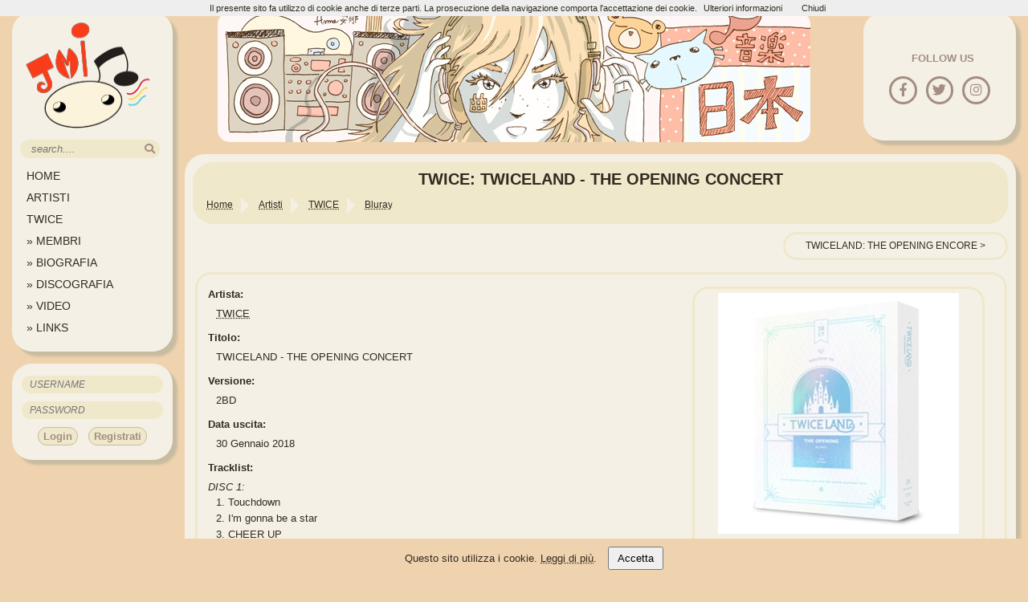

--- FILE ---
content_type: text/html; charset=UTF-8
request_url: https://www.jmusicitalia.com/twice/bluray/twiceland-the-opening-concert-2bd/
body_size: 5475
content:


<!DOCTYPE HTML>
<html lang="it">
<head>
	<title>TWICE :: TWICELAND - THE OPENING CONCERT (2BD) - J-Music Italia</title>
	<link rel="alternate" type="application/rss+xml" title="NEWS @ J-Music Italia" href="https://www.jmusicitalia.com/feed_news.xml" >
    <link rel="apple-touch-icon" sizes="57x57" href="https://static.jmusicitalia.com/apple-touch-icon-57x57.png">
    <link rel="apple-touch-icon" sizes="60x60" href="https://static.jmusicitalia.com/apple-touch-icon-60x60.png">
    <link rel="apple-touch-icon" sizes="72x72" href="https://static.jmusicitalia.com/apple-touch-icon-72x72.png">
    <link rel="apple-touch-icon" sizes="76x76" href="https://static.jmusicitalia.com/apple-touch-icon-76x76.png">
    <link rel="apple-touch-icon" sizes="114x114" href="https://static.jmusicitalia.com/apple-touch-icon-114x114.png">
    <link rel="apple-touch-icon" sizes="120x120" href="https://static.jmusicitalia.com/apple-touch-icon-120x120.png">
    <link rel="apple-touch-icon" sizes="144x144" href="https://static.jmusicitalia.com/apple-touch-icon-144x144.png">
    <link rel="apple-touch-icon" sizes="152x152" href="https://static.jmusicitalia.com/apple-touch-icon-152x152.png">
    <link rel="apple-touch-icon" sizes="180x180" href="https://static.jmusicitalia.com/apple-touch-icon-180x180.png">
    <link rel="icon" type="image/png" href="https://static.jmusicitalia.com/favicon-32x32.png" sizes="32x32">
    <link rel="icon" type="image/png" href="https://static.jmusicitalia.com/android-chrome-192x192.png" sizes="192x192">
    <link rel="icon" type="image/png" href="https://static.jmusicitalia.com/favicon-96x96.png" sizes="96x96">
    <link rel="icon" type="image/png" href="https://static.jmusicitalia.com/favicon-16x16.png" sizes="16x16">
    <link rel="manifest" href="https://www.jmusicitalia.com/manifest.json">
    <link rel="canonical" href="https://www.jmusicitalia.com/twice/bluray/twiceland-the-opening-concert-2bd/" >
    <meta name="msapplication-TileColor" content="#EFE8CB">
    <meta name="msapplication-TileImage" content="https://static.jmusicitalia.com/mstile-144x144.png">
    <meta name="theme-color" content="#EFE8CB">
	<meta http-equiv="Content-Type" content="text/html; charset=utf-8" >
	<meta name="description" content="L'edizione 2BD del bluray &quot;TWICELAND - THE OPENING CONCERT&quot; di TWICE viene pubblicato il 30 Gennaio 2018" >
	<meta name="keywords" content="jpop, jrock, jmusic, giappone, musica, news,  TWICE, PV, discografia, TWICELAND - THE OPENING CONCERT, bluray, 2BD" >
    <meta name="twitter:card" content="summary" >
    <meta name="twitter:site" content="@jmusicitalia" >
    <meta name="twitter:title" content="TWICE :: TWICELAND - THE OPENING CONCERT (2BD) - J-Music Italia" >
    <meta name="twitter:description" content="L'edizione 2BD del bluray &quot;TWICELAND - THE OPENING CONCERT&quot; di TWICE viene pubblicato il 30 Gennaio 2018" >
    <meta name="twitter:image" content="https://static.jmusicitalia.com/artisti/twice/bluray/twiceland-the-opening-concert-2bd.webp" >
	<meta property='og:title' content="TWICE :: TWICELAND - THE OPENING CONCERT (2BD) - J-Music Italia" >
	<meta property='og:type' content="website" >
	<meta property="og:url" content="https://www.jmusicitalia.com/twice/bluray/twiceland-the-opening-concert-2bd/" >
	<meta property="og:image" content="https://static.jmusicitalia.com/artisti/twice/bluray/twiceland-the-opening-concert-2bd.webp" >
	<meta property="og:description" content="L'edizione 2BD del bluray &quot;TWICELAND - THE OPENING CONCERT&quot; di TWICE viene pubblicato il 30 Gennaio 2018" >
	<meta property='og:site_name' content='J-Music Italia' >
	<meta property="og:locale" content="it_IT">
	<meta property="fb:admins" content="100000502853930" >
	<meta property="fb:pages" content="183932650771" >
	<meta name=viewport content="width=device-width, initial-scale=1">
   	<link href="https://s3.shinystat.com" rel="preconnect">
<!-- Google tag (gtag.js) -->



	<link rel="amphtml" href="https://amp.jmusicitalia.com/twice/bluray/twiceland-the-opening-concert-2bd/" >	<link rel="preload" href="https://static.jmusicitalia.com/templatev5/fontawesome/fontawesome.css" as="style" onload="this.onload=null;this.rel='stylesheet'">
<noscript><link rel="stylesheet" href="https://static.jmusicitalia.com/templatev5/fontawesome/fontawesome.css"></noscript>
<link rel="preload" href="https://static.jmusicitalia.com/templatev5/fontawesome/solid.css" as="style" onload="this.onload=null;this.rel='stylesheet'">
<noscript><link rel="stylesheet" href="https://static.jmusicitalia.com/templatev5/fontawesome/solid.css"></noscript>
<link rel="preload" href="https://static.jmusicitalia.com/templatev5/fontawesome/brands.css" as="style" onload="this.onload=null;this.rel='stylesheet'">
<noscript><link rel="stylesheet" href="https://static.jmusicitalia.com/templatev5/fontawesome/brands.css"></noscript>


    <link rel="stylesheet" href="https://static.jmusicitalia.com/templatev5/_jmusic.css" type="text/css" >
	    <script type="application/ld+json">
	{
        "@context": "http://schema.org",
        "@type": "MusicAlbum",
		"albumRelease":       {
	        "@type": "MusicRelease",
			"catalogNumber":""
		},
		"albumReleaseType":"https://schema.org/BlurayRelease",
        "name": "TWICELAND - THE OPENING CONCERT",
        "description": "L'edizione 2BD del bluray &quot;TWICELAND - THE OPENING CONCERT&quot; di TWICE viene pubblicato il 30 Gennaio 2018",
        "url": "https://www.jmusicitalia.com/twice/bluray/twiceland-the-opening-concert-2bd/",
        "image": "https://static.jmusicitalia.com/artisti/twice/bluray/twiceland-the-opening-concert-2bd.webp",
   		"genre": "kpop",
		"byArtist": {
	        "@type": "MusicGroup",
    	    "name": "TWICE",
        	"@id": "https://www.jmusicitalia.com/twice/"
	    },
		"potentialAction": {
			"@type": "ListenAction",
			"target": 
			  {
				"@type": "EntryPoint",
				"urlTemplate": "https://geo.itunes.apple.com/jp/artist/id74076479?at=1000ln92&mt=1&app=music",
				"actionPlatform": [
				  "http://schema.org/DesktopWebPlatform",
				  "http://schema.org/IOSPlatform",
				  "http://schema.org/AndroidPlatform"
				]
      		}
		}
	}    </script>

		<body>
	<div id="cookie-banner" style="position: fixed; bottom: 0; width: 100%; background: #efd3ae; color: #322b21; padding: 10px; text-align: center; z-index: 1000;">
  Questo sito utilizza i cookie. <a href="/privacy/" class="link_y">Leggi di più</a>.
  <button id="accept-cookies" style="margin-left: 10px; padding: 5px 10px;">Accetta</button>
</div>

	<div id="mobilemenu" style="display: none;">            <h1 class="mobiletop">TWICE: TWICELAND - THE OPENING CONCERT</h1><form action="https://www.jmusicitalia.com/jmusic/search/artisti/" method="POST" class="form"> 				<input class="input" type="search" name="q" id="qmobile" size="2" maxlength="100" placeholder="'search'...." value="" >	<button type="submit" aria-label="search"><i class="fas fa-search"></i></button>		</form> <i class="fas fa-bars showmenu"></i>           <i class="fas fa-bars hiddenmenu"></i>       </div>
<script src="https://static.jmusicitalia.com/templatev5/cookiechoices.js"></script>
<script>
  document.addEventListener('DOMContentLoaded', function(event) {
    cookieChoices.showCookieConsentBar("Il presente sito fa utilizzo di cookie anche di terze parti. La prosecuzione della navigazione comporta l'accettazione dei cookie.",
        'Chiudi', 'Ulteriori informazioni', '/privacy/');
});
    var windowWidth = window.innerWidth || document.documentElement.clientWidth || document.body.clientWidth;
    if (windowWidth < 1200) {
        document.getElementById('mobilemenu').style.display = 'block';
	}	
</script>
		<div id="contentleft" >
			<div id="menu">

<a href="https://www.jmusicitalia.com/" title="HomePage"><img src="https://static.jmusicitalia.com/templatev5/logojmi2.png" alt="Logo Sito J-Music Italia" class="logojmi" width="170" height="138" loading="lazy"> </a>
				<form  action="https://www.jmusicitalia.com/jmusic/search/artisti/" method="POST">
					<input class="input" type="text" name="q" id="q" size="18" maxlength="100" placeholder=" search...." value=""><button type="submit"  aria-label="search"><i class="fas fa-search"></i></button>
				</form>
				<ul class="nav">
			    	<li><a href="https://www.jmusicitalia.com" title="HomePage">HOME</a></li>
					<li><a href="https://www.jmusicitalia.com/jmusic/" title="Sfoglia gli artisti presenti nel sito">ARTISTI</a></li>
					<li><a href="https://www.jmusicitalia.com/twice/" title="TWICE HomePage">TWICE</a></li>
					<li><a href="https://www.jmusicitalia.com/twice/membri/" title="I membri del gruppo"> » MEMBRI</a></li>
					<li><a href="https://www.jmusicitalia.com/twice/biografia/" title="Informazioni sulla biografia"> » BIOGRAFIA</a></li>
					<li><a href="https://www.jmusicitalia.com/twice/single/" title="Discografia TWICE"> » DISCOGRAFIA</a></li>
					<li><a href="https://www.jmusicitalia.com/twice/video/" title="Elenco dei video di TWICE"> » VIDEO</a></li>
					<li><a href="https://www.jmusicitalia.com/twice/links/" title="I siti web affiliati a J-Music Italia TWICE"> » LINKS</a></li>
				</ul>
			</div>
        	<div id="login">
            	<form method="post" action="https://www.jmusicitalia.com/register/login/">
					<input class="post" type="text" name="username" id="username" size="20" placeholder="USERNAME" required=""><br>
					<input class="post" type="password" name="password" id="password" size="20" maxlength="100" placeholder="PASSWORD" required=""><br>
					<input  type="hidden" name="autologin" id="autologin" value="checked" >
					<input type="hidden" name="redirect" value="https://www.jmusicitalia.com/twice/bluray/twiceland-the-opening-concert-2bd/" >
                    <button type="submit" class="button" name="login"> Login</button>
                   <button class="button" type="button" onClick="window.location.href='/register/'"> Registrati</button>
				</form>
			</div>

		</div>
		<!--fine menu a sinistra-->
		<!--inizio contenuto a destra-->
         <div id="spazio">
			<div id="social"><p>FOLLOW US</p><br>
				<a href="https://www.facebook.com/jmusicitalia" title="Follow us on Facebook" rel="external"><i class="fab fa-facebook-f"></i></a>
				<a href="https://x.com/jmusicitalia" title="Follow us on Twitter" rel="external"><i class="fab fa-twitter"></i></a>
				<a href="https://www.instagram.com/jmusic.italia/" title="Follow us on Instagram" rel="external" ><i class="fab fa-instagram"></i></a>
			</div>
         	<div id="header">         </div>	
		</div>
        <div id="contentright"><div id="title-bread">
        	<h1>TWICE: TWICELAND - THE OPENING CONCERT</h1>
            

    <ol id="breadcrumb"  itemscope itemtype="http://schema.org/BreadcrumbList"><li itemprop="itemListElement" itemscope
      itemtype="http://schema.org/ListItem"><a itemprop="item" href="https://www.jmusicitalia.com/"><span itemprop="name">Home</span></a>
	      <meta itemprop="position" content="1">
    </li><li itemprop="itemListElement" itemscope
      itemtype="http://schema.org/ListItem"><a itemprop="item" href="https://www.jmusicitalia.com/jmusic/"><span itemprop="name">Artisti</span></a>
	      <meta itemprop="position" content="2">
    </li><li itemprop="itemListElement" itemscope
      itemtype="http://schema.org/ListItem"><a itemprop="item" href="https://www.jmusicitalia.com/twice/"><span itemprop="name">TWICE</span></a>
	      <meta itemprop="position" content="3">
    </li><li itemprop="itemListElement" itemscope
      itemtype="http://schema.org/ListItem"><a itemprop="item" href="https://www.jmusicitalia.com/twice/bluray/"><span itemprop="name">Bluray</span></a>
	      <meta itemprop="position" content="4">
    </li>  </ol></div>
        <div class="regular_menu"><div class="successivo divclick"><a href="https://www.jmusicitalia.com/twice/bluray/twiceland-the-opening-encore-2bd/"  title="bluray successivo: TWICELAND: THE OPENING ENCORE">TWICELAND: THE OPENING ENCORE</a></div><div class="clearL"></div></div><div class="box">				<div class="float_right">
	<a class="venobox" data-gall="covers"  href="https://static.jmusicitalia.com/artisti/twice/bluray/twiceland-the-opening-concert-2bd-sbig.jpg" title="Clicca per ingrandire" data-title="TWICELAND - THE OPENING CONCERT">
		<img class="load" id="artista_image" src="https://static.jmusicitalia.com/artisti/twice/bluray/twiceland-the-opening-concert-2bd-big.jpg" alt="TWICELAND - THE OPENING CONCERT  Photo" width="300" height="300" ></a><br>
		<p class="grassetto bg666">Cronologia</p>
			<span class="float_left width33"> &nbsp;
			</span>
			<span class="float_left width33">
				<span class="small clicked">TWICELAND - THE OPENING CONCERT</span><br>
				<span class="small">2018</span>
			</span>
			<span class="float_left width33">
				<a class="small" href="https://www.jmusicitalia.com/twice/bluray/twiceland-the-opening-encore-2bd/"
				title="TWICELAND: THE OPENING ENCORE">TWICELAND: THE OPENING ENCORE</a><br>
				<span class="small"> 2018</span>
			</span>
			
		<div class="clearL" ></div><div class="infodisco_mobile"><p class="grassetto bg666">Collezione</p><span id="my_coll" class="small float_left width33">
	<button  type="button" style="all: unset; cursor: pointer; color: inherit;"  title="Aggiungi TWICELAND - THE OPENING CONCERTalla tua collezione" onclick="add_collection('3259','twice','twiceland-the-opening-concert-2bd','bluray');">Aggiungi alla collezione</button></span> <span class="float_left small width33">&nbsp;</span><span id="my_wish" class="small float_left width33"><button  type="button" style="all: unset; cursor: pointer; color: inherit;" title="Aggiungi TWICELAND - THE OPENING CONCERT alla tua Wish List" onclick="add_wishlist('3259','twice','twiceland-the-opening-concert-2bd','bluray');">Aggiungi alla Wish List</button></span><div class="clearL" ></div><p class="grassetto bg666">Advert</p><a href="https://www.amazon.it/?_encoding=UTF8&camp=3370&creative=23322&linkCode=ur2&tag=jmusiital-21" title="amazon.it vasta selezione prezzi bassi"><img src="https://static.jmusicitalia.com/images/altro/amazon.webp" alt="amazon.it banner pubblicitario" width="300" height="250" ></a>
</div></div><p class="grassetto artista">Artista:</p><p class="indent"><a href="https://www.jmusicitalia.com/twice/"  class="link_y" title="TWICE HomePage">TWICE</a></p>
<p class="grassetto">Titolo:</p><p class="indent">TWICELAND - THE OPENING CONCERT</p>
<p class="grassetto">Versione:</p><p class="indent">2BD</p>
<p class="grassetto">Data uscita:</p><p class="indent">30 Gennaio 2018</p><p class="grassetto">Tracklist:</p><p><span class="italic">DISC 1:</span></p>
<p class="indent"><span>1.</span> Touchdown </p>
<p class="indent"><span>2.</span> I&#039;m gonna be a star </p>
<p class="indent"><span>3.</span> CHEER UP </p>
<p class="indent"><span>4.</span> Michyeossnabwa (미쳤나봐) </p>
<p class="indent"><span>5.</span> Truth </p>
<p class="indent"><span>6.</span> OOH-AHH Hage (OOH-AHH하게) </p>
<p class="indent"><span>7.</span> 1 TO 10 </p>
<p class="indent"><span>8.</span> Tukhamyeon Tok (툭하면 톡) </p>
<p class="indent"><span>9.</span> Headphone Sseo (Headphone 써) </p>
<p class="indent"><span>10.</span> PONYTAIL </p>
<p class="indent"><span>11.</span> Candy Boy </p>
<p class="indent"><span>12.</span> PIT-A-PAT </p>
<p class="indent"><span>13.</span> NEXT PAGE </p>
<p class="indent"><span>14.</span> Woohoo </p>
<p class="indent"><span>15.</span> Dasi Haejwo (다시 해줘) </p>
<p class="indent"><span>16.</span> Sojunghan Sarang (소중한 사랑) </p>
<p class="indent"><span>17.</span> JELLY JELLY </p>
<p class="indent"><span>18.</span> TT </p>
<p><span class="italic">DISC 2:</span></p>
<p class="indent"><span>1.</span> Like a Fool </p>
<p class="indent"><span>2.</span> ONE IN A MILLION </p>
<p class="indent"><span>3.</span> OOH-AHH Hage (OOH-AHH하게) </p>
<p class="indent"><span>4.</span> CHEER UP </p>
<p class="indent"><span>5.</span> TT </p>
<p class="indent"><span>6.</span> KNOCK KNOCK </p>
<p class="indent"><span>7.</span> POSTER SHOOTING making film </p>
<p class="indent"><span>8.</span> VCR making film </p>
<p class="indent"><span>9.</span> CONCERT making film </p>

<p class="grassetto">Compra su:</p><p class="indent"><a class="link_y" href="https://track.webgains.com/click.html?wgcampaignid=32352&amp;wgprogramid=1120&amp;wgtarget=https://www.yesasia.com/global/twice-twiceland-the-opening-concert-blu-ray-2-disc-korea-version/1063434903-0-0-0-en/info.html" rel="external">YesAsia</a></p></div>		</div>
		<footer>
		<script async src="https://www.googletagmanager.com/gtag/js?id=G-RMBZYMYZJ5"></script>
<script>
  window.dataLayer = window.dataLayer || [];
  function gtag(){dataLayer.push(arguments);}

  // Configura la modalità di consenso predefinita (necessario per il GDPR)
  gtag('consent', 'default', {
    'ad_storage': 'denied',
    'ad_user_data': 'denied',
    'ad_personalization': 'denied',
    'analytics_storage': 'denied'
  });

  // Inizializza Google Analytics solo se il consenso è dato
  function initAnalytics() {
    gtag('js', new Date());
    gtag('config', 'G-RMBZYMYZJ5');
  }

  // Gestisci l'evento di consenso ai cookie
  document.getElementById('accept-cookies').addEventListener('click', function() {
    document.cookie = "cookie_consent=true; path=/; max-age=31536000"; // Salva il consenso per 1 anno
    document.getElementById('cookie-banner').style.display = 'none';

    // Quando l'utente accetta, aggiorna i consensi per Analytics e pubblicità
    gtag('consent', 'update', {
      'ad_storage': 'granted',
      'ad_user_data': 'granted',
      'ad_personalization': 'granted',
      'analytics_storage': 'granted'
    });

    // Inizializza Google Analytics se il consenso è stato dato
    initAnalytics();
  });

  // Nasconde il banner se il consenso è già stato dato
  if (document.cookie.includes("cookie_consent=true")) {
    document.getElementById('cookie-banner').style.display = 'none';
    // Se il consenso è già stato dato, abilita subito Google Analytics
    initAnalytics();
  }
</script>

            <div id="disclaimer">
                <div class="discl_left">
                            <a rel="license exteral" href="https://creativecommons.org/licenses/by-nc-nd/4.0/" aria-label="Licenzia Attribuzione - Non commerciale - Non opere derivate 4.0 Internazionale"><i class="fab fa-creative-commons"></i></a>
                </div>
		&copy;2006-2026 Jirochan &amp; Grifoncina <br><br>
                <div class="right">
                    <script src="https://codice.shinystat.com/cgi-bin/getcod.cgi?USER=jmusic"></script>
                </div>
                <noscript>
                    <div>
			<a href="https://www.shinystat.com"  rel="external" aria-label="Accesso portale statistiche sito web"><img src="https://www.shinystat.com/cgi-bin/shinystat.cgi?USER=jmusic" alt="statistiche" width="100" height="42"></a>
                    </div>
                </noscript>
				J-Music Italia è un sito amatoriale e senza fini di lucro alcuno.<br>
                				Le immagini, gli screenshots, i video su queste pagine sono di proprietà dei relativi autori e sono offerte solo a fine di recensione.<br>
                				J-Music Italia vuole esser un sito di informazione sulla musica giapponese realizzato da appassionati 			per altri appassionati.         <br><br>		<a href="https://www.yesasia.com/global/en/home.html" title="Compra i tuoi CD preferiti online!" rel="external" id="aff_link1">YesAsia</a>
                <a href="https://www.cdjapan.co.jp/aff/click.cgi/8U21aEwn3lw/587/A347609/" title="Compra i tuoi CD preferiti online!" rel="external" id="aff_link2">cdjapan</a>
            </div>
            <div class="gentime"> La pagina &eacute; stata generata in 0.00075 secondi</div><br>
                <a href="https://www.jmusicitalia.com/privacy/" title="Trattamento dei dati personali">Privacy</a><br>
        </footer>
    <script src="https://static.jmusicitalia.com/templatev5/jquery-latest.min.js"></script>
    <script src="https://static.jmusicitalia.com/templatev5/_jmusic.js"></script>
  <!--  <script src='https://www.google.com/recaptcha/api.js'></script>-->
    

    </body>
</html>


--- FILE ---
content_type: application/javascript
request_url: https://static.jmusicitalia.com/templatev5/cookiechoices.js
body_size: 173
content:
!function(e){if(e.cookieChoices)return e.cookieChoices;var t=e.document,n="textContent"in t.body,i=function(){var e="displayCookieConsent",i="cookieChoiceInfo",o="cookieChoiceDismiss";function a(e,t){n?e.textContent=t:e.innerText=t}function r(e){var n=t.createElement("span");return a(n,e),n}function c(e){var n=t.createElement("a");return a(n,e),n.id=o,n.href="#",n.style.marginLeft="24px",n}function d(e,n){var i=t.createElement("a");return a(i,e),i.href=n,i.target="_blank",i.style.marginLeft="8px",i}function l(){var n;return(n=new Date).setFullYear(n.getFullYear()+1),t.cookie=e+"=y; expires="+n.toGMTString(),s(),!1}function p(n,a,p,f,h){if(!t.cookie.match(new RegExp(e+"=([^;]+)"))){s();var u=h?function(e,n,o,a){var l=t.createElement("div");l.id=i;var p=t.createElement("div");p.style.cssText="position:fixed;width:100%;height:100%;z-index:999;top:0;left:0;opacity:0.5;filter:alpha(opacity=50);background-color:#ccc;";var s=t.createElement("div");s.style.cssText="position:relative;left:-50%;margin-top:-25%;background-color:#fff;padding:20px;box-shadow:4px 4px 25px #888;";var f=t.createElement("div");f.style.cssText="z-index:1000;position:fixed;left:50%;top:50%";var h=c(n);return h.style.display="block",h.style.textAlign="right",h.style.marginTop="8px",s.appendChild(r(e)),o&&a&&s.appendChild(d(o,a)),s.appendChild(h),f.appendChild(s),l.appendChild(p),l.appendChild(f),l}(n,a,p,f):function(e,n,o,a){var l=t.createElement("div");return l.id=i,l.style.cssText="position:fixed;width:100%;background-color:#eee;margin:0; left:0; font-size:11px;top:0;padding:4px;z-index:1000;text-align:center;",l.appendChild(r(e)),o&&a&&l.appendChild(d(o,a)),l.appendChild(c(n)),l}(n,a,p,f),x=t.createDocumentFragment();x.appendChild(u),t.body.appendChild(x.cloneNode(!0)),t.getElementById(o).onclick=l}}function s(){var e=t.getElementById(i);null!=e&&e.parentNode.removeChild(e)}var f={showCookieConsentBar:function(e,t,n,i){p(e,t,n,i,!1)},showCookieConsentDialog:function(e,t,n,i){p(e,t,n,i,!0)}};return f}();e.cookieChoices=i}(this);
